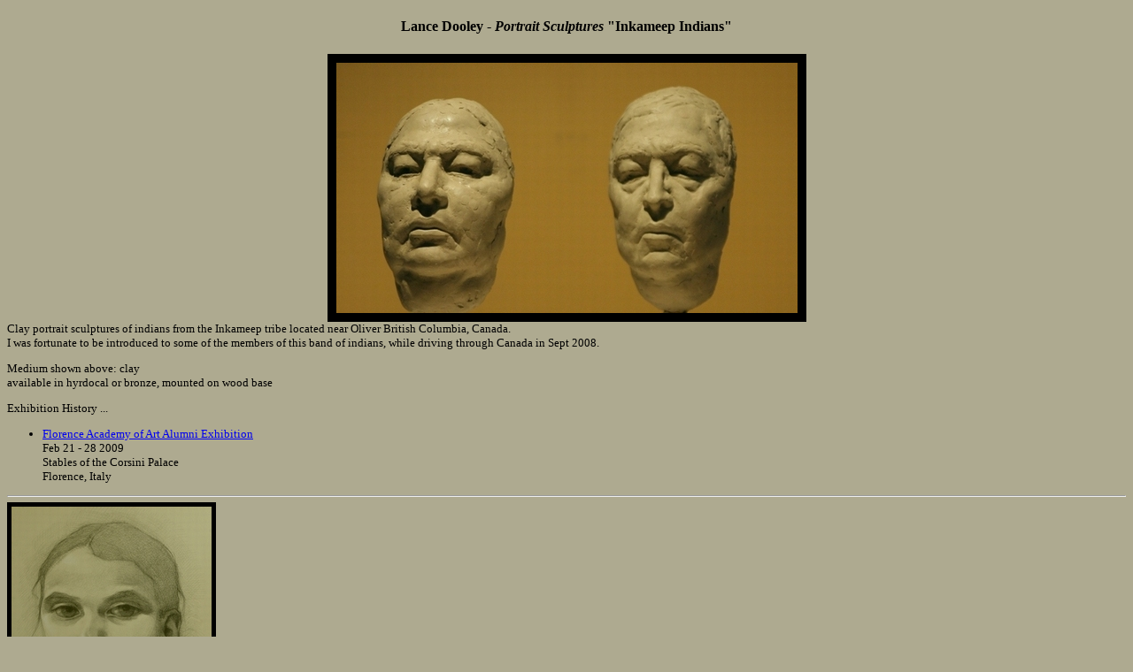

--- FILE ---
content_type: text/html
request_url: http://lancedooley.com/Inkameep/index.html
body_size: 1845
content:
<!DOCTYPE HTML PUBLIC "-//W3C//DTD HTML 4.01 Transitional//EN"        "http://www.w3.org/TR/1999/REC-html401-19991224/loose.dtd"><html><META NAME="keywords" CONTENT="Lance Dooley, art, sculpting, sculpture, sculptor, classical art, classical sculpture, firenze, florence, Inkameep, indian, oliver, british columbia"><META NAME="description" CONTENT="Lance Dooley artist."><head><title>Lance Dooley - Portrait Sculptures "Inkameep Indians"</title>	<script LANGUAGE="JavaScript">function openpopup(popUrl, w, h){  params = "width=" + w + ",height=" + h + ",resizable=no,menubar=no,toolbar=no";  winpops=window.open(popUrl,"",params);}</script></head><body bgcolor="AEAA90"><center><h4>Lance Dooley - <i>Portrait Sculptures</i> "Inkameep Indians" </h4></center><center><img style="border:10px solid black" src="Inkameep.jpg" border="0"></a></center><font size=-1>Clay portrait sculptures of indians from the Inkameep tribe located near Oliver British Columbia, Canada.<br>I was fortunate to be introduced to some of the members of this band of indians, while driving through Canada in Sept 2008.<p>Medium shown above: clay<br>available in hyrdocal or bronze, mounted on wood base<p>Exhibition History ...<ul><li>   <a href="http://www.florenceacademyexhibition.com/" target="_blank">Florence Academy of Art Alumni Exhibition</a><br>   Feb 21 - 28  2009<br>   Stables of the Corsini Palace<br>   Florence, Italy<br></li></ul><hr><img style="border:5px solid black" src="InkameepGirlPic.jpg" border="0"></a><br><a name="InkameepGirl">Drawing of girl from the Inkameep Indians. </a><br>40"x30" charcoal on midtoned paper.<hr>for more information - email: <a href="mailto:lance@lancedooley.com">lance@lancedooley.com</a><p><a href="../index.html"><-home</a></font></body></html>